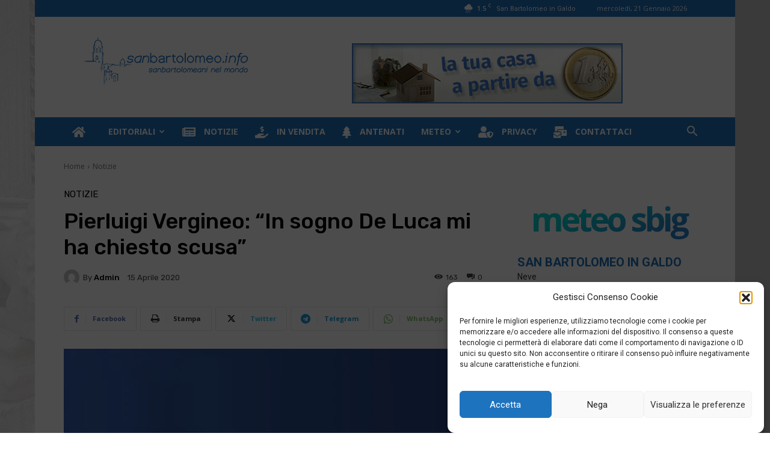

--- FILE ---
content_type: text/html; charset=UTF-8
request_url: https://sanbartolomeo.info/wp-admin/admin-ajax.php?td_theme_name=Newspaper&v=12.7.4
body_size: -176
content:
{"215581":163}

--- FILE ---
content_type: text/html; charset=utf-8
request_url: https://www.google.com/recaptcha/api2/aframe
body_size: 266
content:
<!DOCTYPE HTML><html><head><meta http-equiv="content-type" content="text/html; charset=UTF-8"></head><body><script nonce="02TQaSKQnRoaT-8lh-AtTA">/** Anti-fraud and anti-abuse applications only. See google.com/recaptcha */ try{var clients={'sodar':'https://pagead2.googlesyndication.com/pagead/sodar?'};window.addEventListener("message",function(a){try{if(a.source===window.parent){var b=JSON.parse(a.data);var c=clients[b['id']];if(c){var d=document.createElement('img');d.src=c+b['params']+'&rc='+(localStorage.getItem("rc::a")?sessionStorage.getItem("rc::b"):"");window.document.body.appendChild(d);sessionStorage.setItem("rc::e",parseInt(sessionStorage.getItem("rc::e")||0)+1);localStorage.setItem("rc::h",'1768968404913');}}}catch(b){}});window.parent.postMessage("_grecaptcha_ready", "*");}catch(b){}</script></body></html>